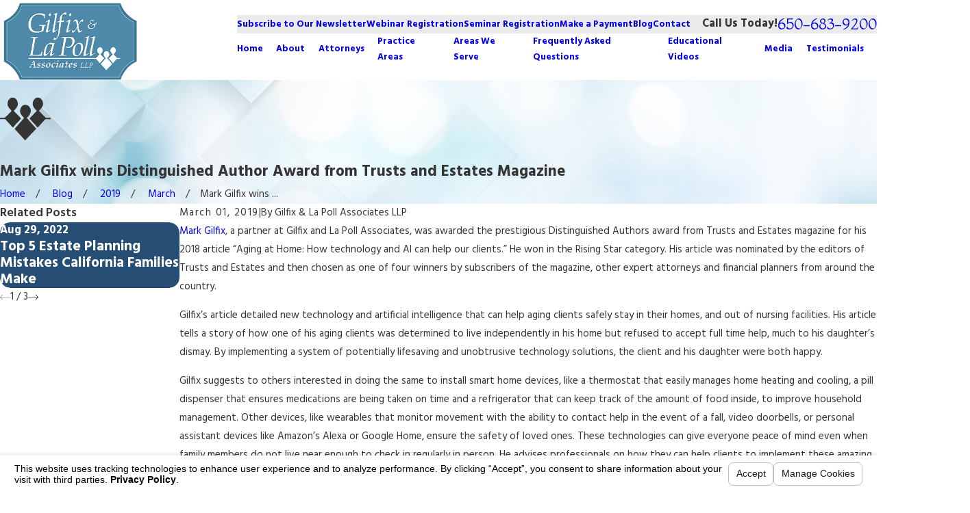

--- FILE ---
content_type: text/html; charset=utf-8
request_url: https://www.gilfix.com/sa.svc
body_size: 164
content:
<html><head><title>Request Rejected</title></head><body>The requested URL was rejected. Please consult with your administrator.<br><br>Your support ID is: 131613996868588454<br><br><a href='javascript:history.back();'>[Go Back]</a></body></html>

--- FILE ---
content_type: image/svg+xml; charset=utf-8
request_url: https://www.gilfix.com/cms/svg/site/rso0ar4pzgn.24.2601151622161.svg
body_size: 16249
content:
<?xml version="1.0" encoding="UTF-8" standalone="no"?>
<svg xmlns="http://www.w3.org/2000/svg" viewBox="0 0 24 24">
<style>
	g path { stroke: none; }
	g.root { display: none; }
	g.root:target { display: inline; }
	g line { stroke: black; }
	g circle { stroke: black; }
	g polyline { stroke: black; }
</style>
<g class="root" id="arrow_down" data-name="arrow-down">
	<path d="M13.006 18.316l10.823-10.823a1.217 1.217 0 0 0-1.668-1.668l-10.006 10.006l-10.006-10.006A1.234 1.234 5.402 0 0 0.399 5.642a1.201 1.201 0 0 0-0.117 1.668A0.384 0.384 5.402 0 0 0.399 7.476L11.289 18.316a1.234 1.234 0 0 0 1.668 0Z" />
</g>
<g class="root" id="arrow_left" data-name="arrow-left">
	<path d="M0.172 11.596l5.175-5.023a0.595 0.595 0 0 1 0.417-0.168h0A0.591 0.591 11.991 0 1 6.308 6.756a0.56 0.56 0 0 1-0.128 0.624l-4.171 4.049h21.385a0.572 0.572 0 1 1 0 1.142h-21.385l4.171 4.049a0.56 0.56 0 0 1 0 0.808a0.601 0.601 0 0 1-0.833 0l-5.175-5.023A0.56 0.56 11.991 0 1 0.172 11.596Z" />
</g>
<g class="root" id="arrow_right" data-name="arrow-right">
	<path d="M23.827 11.596L18.648 6.568a0.595 0.595 0 0 0-0.417-0.168h0A0.591 0.591 12 0 0 17.686 6.753a0.56 0.56 0 0 0 0.128 0.624l4.174 4.051h-21.399a0.58 0.58 0 0 0-0.589 0.572a0.58 0.58 0 0 0 0.589 0.572h21.399L17.814 16.623a0.56 0.56 0 0 0 0 0.809a0.602 0.602 0 0 0 0.834 0l5.18-5.028A0.56 0.56 12 0 0 23.827 11.596Z" />
</g>
<g class="root" id="awards" data-name="awards">
	<path xmlns="http://www.w3.org/2000/svg" class="cls-1" d="M11.999 12.749c-1.448 0-2.623 1.179-2.623 2.623s1.176 2.623 2.623 2.623 2.623-1.176 2.623-2.623-1.176-2.623-2.623-2.623ZM11.999 17.247c-1.033 0-1.874-0.84-1.874-1.874s0.84-1.874 1.874-1.874 1.874 0.84 1.874 1.874-0.84 1.874-1.874 1.874ZM16.488 13.673l-1.108-0.754l-0.376-1.289c-0.048-0.163-0.206-0.271-0.371-0.269l-1.343 0.041l-1.061-0.822c-0.134-0.105-0.324-0.105-0.46 0l-1.061 0.822l-1.343-0.041c-0.163-0.009-0.324 0.105-0.371 0.269l-0.376 1.289l-1.108 0.754c-0.142 0.097-0.199 0.277-0.142 0.438l0.453 1.265l-0.453 1.265c-0.059 0.161 0 0.342 0.142 0.438l1.108 0.754l0.163 0.561l-1.169 4.358c-0.038 0.137 0.009 0.285 0.113 0.378 0.107 0.095 0.256 0.12 0.389 0.067l1.48-0.593l0.983 1.254c0.073 0.091 0.183 0.142 0.295 0.142 0.024 0 0.052 0 0.075-0.009 0.14-0.03 0.249-0.134 0.288-0.271l0.763-2.846l0.763 2.846c0.038 0.137 0.148 0.242 0.288 0.271 0.024 0.005 0.052 0.009 0.075 0.009 0.113 0 0.223-0.052 0.295-0.142l0.986-1.254l1.48 0.593c0.131 0.054 0.281 0.027 0.389-0.067 0.107-0.095 0.15-0.242 0.113-0.378l-1.169-4.358l0.163-0.561l1.108-0.754c0.142-0.097 0.199-0.277 0.142-0.438l-0.453-1.265l0.453-1.265c0.059-0.161 0-0.342-0.142-0.438ZM10.705 22.8l-0.696-0.886c-0.102-0.131-0.279-0.177-0.435-0.116l-1.044 0.419l0.76-2.841c0.024 0.005 0.048 0.011 0.073 0.011l1.343-0.041l0.765 0.593l-0.768 2.862ZM14.422 21.798c-0.156-0.062-0.333-0.013-0.435 0.116l-0.696 0.886l-0.768-2.862l0.765-0.593l1.343 0.041c0.024 0 0.048-0.005 0.073-0.011l0.763 2.841l-1.044-0.419ZM15.425 15.499l0.4 1.117l-0.98 0.668c-0.073 0.048-0.124 0.12-0.15 0.204l-0.333 1.138l-1.187-0.038c-0.088-0.005-0.172 0.024-0.242 0.077l-0.937 0.728l-0.937-0.728c-0.064-0.052-0.148-0.077-0.228-0.077-0.002 0-0.009 0-0.011 0l-1.187 0.038l-0.333-1.138c-0.024-0.084-0.077-0.156-0.15-0.204l-0.98-0.668l0.4-1.117c0.03-0.084 0.03-0.172 0-0.252l-0.4-1.117l0.98-0.668c0.073-0.048 0.124-0.12 0.15-0.204l0.333-1.138l1.187 0.038c0.084 0 0.172-0.024 0.242-0.077l0.937-0.728l0.937 0.728c0.07 0.054 0.153 0.084 0.242 0.077l1.187-0.038l0.333 1.138c0.024 0.084 0.077 0.156 0.15 0.204l0.98 0.668l-0.4 1.117c-0.03 0.084-0.03 0.172 0 0.252ZM23.995 1.502v13.498c0 0.827-0.674 1.501-1.501 1.501h-5.25c-0.206 0-0.376-0.17-0.376-0.376s0.17-0.376 0.376-0.376h5.25c0.413 0 0.75-0.335 0.75-0.75V1.502c0-0.413-0.335-0.75-0.75-0.75H1.501c-0.413 0-0.75 0.335-0.75 0.75v13.498c0 0.413 0.335 0.75 0.75 0.75h5.25c0.206 0 0.376 0.17 0.376 0.376s-0.17 0.376-0.376 0.376H1.501c-0.827 0-1.501-0.674-1.501-1.501V1.502C0 0.674 0.673 0.001 1.501 0.001h20.997c0.827 0 1.501 0.674 1.501 1.501ZM13.874 5.626h-7.499c-0.206 0-0.376-0.17-0.376-0.376s0.17-0.376 0.376-0.376h7.499c0.206 0 0.376 0.17 0.376 0.376s-0.166 0.376-0.376 0.376ZM15.747 5.626c-0.206 0-0.376-0.17-0.376-0.376s0.166-0.376 0.376-0.376h1.874c0.206 0 0.376 0.17 0.376 0.376s-0.17 0.376-0.376 0.376h-1.874ZM10.122 6.751c0.206 0 0.376 0.17 0.376 0.376s-0.166 0.376-0.376 0.376h-3.748c-0.206 0-0.376-0.17-0.376-0.376s0.17-0.376 0.376-0.376h3.748ZM11.623 7.124c0-0.206 0.166-0.376 0.376-0.376h5.626c0.206 0 0.376 0.17 0.376 0.376s-0.17 0.376-0.376 0.376h-5.626c-0.206 0-0.376-0.17-0.376-0.376ZM12.748 9.375h-6.374c-0.206 0-0.376-0.166-0.376-0.376s0.17-0.376 0.376-0.376h6.374c0.206 0 0.376 0.17 0.376 0.376s-0.17 0.376-0.376 0.376ZM14.246 8.999c0-0.206 0.17-0.376 0.376-0.376h2.999c0.206 0 0.376 0.17 0.376 0.376s-0.17 0.376-0.376 0.376h-2.999c-0.206 0-0.376-0.166-0.376-0.376ZM17.246 14.247c0-0.206 0.17-0.376 0.376-0.376h2.288c0.15-0.732 0.728-1.312 1.463-1.463V4.087c-0.732-0.15-1.312-0.728-1.463-1.463H4.086c-0.15 0.732-0.728 1.312-1.463 1.463v8.324c0.732 0.15 1.312 0.728 1.463 1.463h2.288c0.206 0 0.376 0.17 0.376 0.376s-0.166 0.376-0.376 0.376h-2.623c-0.206 0-0.376-0.17-0.376-0.376 0-0.621-0.505-1.126-1.126-1.126-0.206 0-0.376-0.17-0.376-0.376V3.749c0-0.206 0.17-0.376 0.376-0.376 0.621 0 1.126-0.505 1.126-1.126 0-0.206 0.166-0.376 0.376-0.376h16.497c0.206 0 0.376 0.17 0.376 0.376 0 0.621 0.505 1.126 1.126 1.126 0.206 0 0.376 0.17 0.376 0.376v8.998c0 0.206-0.17 0.376-0.376 0.376-0.621 0-1.126 0.505-1.126 1.126 0 0.206-0.166 0.376-0.376 0.376h-2.623c-0.206 0-0.376-0.17-0.376-0.376Z" />
</g>
<g class="root" id="blog_menu" data-name="blog menu">
	<path d="M16.285 0.001a3.434 3.434 0 0 0-3.304 2.571H0V4.286H12.981a3.409 3.409 0 0 0 6.609 0H24V2.572H19.59A3.434 3.434-1.715 0 0 16.285 0.001Zm0 1.714a1.714 1.714 0 1 1-1.714 1.714A1.702 1.702-1.715 0 1 16.285 1.715ZM7.714 8.572a3.434 3.434 0 0 0-3.304 2.571H0v1.714H4.41a3.409 3.409 0 0 0 6.609 0H24V11.143H11.018A3.434 3.434-1.715 0 0 7.714 8.572Zm0 1.714a1.714 1.714 0 1 1-1.714 1.714A1.702 1.702-1.715 0 1 7.714 10.286Zm8.571 6.857a3.434 3.434 0 0 0-3.304 2.571H0v1.714H12.981a3.409 3.409 0 0 0 6.609 0H24V19.715H19.59A3.434 3.434-1.715 0 0 16.285 17.143Zm0 1.714a1.714 1.714 0 1 1-1.714 1.714A1.702 1.702-1.715 0 1 16.285 18.858Z" />
</g>
<g class="root" id="books" data-name="books">
	<path xmlns="http://www.w3.org/2000/svg" class="cls-1" d="M8.374 7.002c-0.064 0.072-0.158 0.112-0.256 0.112-0.087 0-0.168-0.032-0.232-0.09l-2.888-2.634c-0.14-0.129-0.149-0.348-0.023-0.488 0.063-0.066 0.147-0.109 0.239-0.112 0.09-0.009 0.182 0.028 0.249 0.09l2.888 2.634c0.069 0.063 0.109 0.147 0.112 0.239 0.005 0.092-0.028 0.179-0.09 0.249ZM23.998 14.1c0.018 0.189-0.12 0.359-0.308 0.377l-1.346 0.138l-7.832 7.147s0 0 0 0c0 0 0 0-0.002 0.002-0.212 0.191-0.483 0.295-0.766 0.295-0.039 0-0.075 0-0.115-0.007L0.31 20.698c-0.189-0.018-0.327-0.189-0.308-0.377 0.009-0.094 0.055-0.177 0.127-0.235 0.072-0.057 0.161-0.083 0.253-0.074l0.041 0.005c0.158-0.342 0.269-0.707 0.333-1.079 0 0 0 0 0 0 0 0 0 0 0-0.002 0.078-0.456 0.087-0.922 0.026-1.381 0 0 0-0.005 0-0.005-0.06-0.46-0.191-0.907-0.391-1.321l-0.083-0.009s-0.011-0.002-0.018-0.005c-0.011 0-0.02-0.005-0.032-0.007-0.014-0.002-0.026-0.007-0.037-0.011-0.009-0.005-0.018-0.007-0.028-0.011-0.011-0.007-0.023-0.011-0.035-0.02-0.009-0.005-0.017-0.011-0.026-0.017-0.011-0.009-0.02-0.017-0.029-0.026-0.005-0.005-0.011-0.009-0.017-0.014-0.002-0.002-0.005-0.005-0.007-0.009-0.007-0.009-0.014-0.017-0.018-0.026-0.007-0.009-0.014-0.018-0.02-0.029-0.005-0.009-0.009-0.017-0.011-0.026-0.005-0.011-0.011-0.023-0.014-0.035-0.002-0.009-0.005-0.018-0.007-0.029-0.002-0.011-0.005-0.023-0.007-0.037 0-0.011 0-0.023 0-0.035 0-0.009 0-0.017 0-0.026 0-0.002 0-0.007 0-0.009 0-0.002 0-0.007 0-0.009 0-0.009 0.005-0.017 0.005-0.023 0-0.011 0.005-0.023 0.007-0.032 0.002-0.011 0.009-0.026 0.014-0.037 0.002-0.007 0.007-0.017 0.009-0.023 0.007-0.017 0.017-0.029 0.028-0.044 0-0.002 0.005-0.007 0.007-0.009 0.014-0.017 0.028-0.032 0.044-0.048 0 0 0 0 0 0h0s0.009-0.011 0.014-0.017c0 0 0.002 0 0.005-0.002l5.725-5.223l-0.897-0.819c-0.018-0.017-0.035-0.035-0.048-0.053-0.204-0.212-0.324-0.495-0.324-0.792v-1.6s-1.104-1.008-1.104-1.008c-0.186-0.17-0.295-0.407-0.313-0.655-0.005-0.023-0.007-0.046-0.007-0.072v-1.601c0-0.023 0-0.046 0.007-0.069 0.035-0.492 0.431-0.884 0.925-0.911 0.007 0 0.011-0.002 0.017-0.005L12.525 1.94s0.009 0 0.017 0c0.005 0 0.007 0 0.011 0 0.041 0 0.083 0.005 0.121 0.018 0 0 0.002 0 0.005 0 0.035 0.014 0.069 0.029 0.099 0.055 0.005 0.005 0.007 0.009 0.011 0.011 0 0 0 0 0.002 0l2.787 2.542l1.689-0.173c0.099-0.011 0.193 0.02 0.267 0.087l6.353 5.797c0.101 0.092 0.138 0.235 0.094 0.364-0.041 0.129-0.156 0.221-0.293 0.235l-0.293 0.029c-0.554 0.885-0.563 2.014-0.026 2.904l0.247-0.026c0.09-0.011 0.179 0.017 0.25 0.074 0.074 0.057 0.118 0.143 0.127 0.235ZM5.176 6.724l3.076 2.807v-1.097c0-0.508 0.379-0.93 0.885-0.98l7.715-0.787L12.443 2.642l-8.265 0.842s-0.023 0-0.035 0c0 0 0 0 0 0-0.164 0-0.295 0.133-0.295 0.295v0.534s0 1.068 0 1.068c0 0.083 0.035 0.164 0.097 0.219 0 0 0 0 0 0l1.22 1.112s0.007 0.007 0.011 0.009ZM16.822 7.363l-7.613 0.775c-0.152 0.017-0.265 0.143-0.265 0.293v1.597c0 0.085 0.035 0.164 0.097 0.219 0.063 0.057 0.145 0.083 0.228 0.074l7.604-0.775c-0.306-0.692-0.324-1.482-0.051-2.186ZM14.196 18.042c0-0.232-0.175-0.425-0.407-0.451l-12.609-1.284c0.109 0.287 0.191 0.587 0.247 0.891l5.042 0.514c0.189 0.018 0.327 0.189 0.308 0.377-0.018 0.177-0.166 0.311-0.342 0.311-0.011 0-0.026 0-0.037 0l-4.892-0.499c0.011 0.256 0.005 0.511-0.018 0.764l8.495 0.865c0.189 0.018 0.327 0.189 0.308 0.377-0.018 0.177-0.166 0.311-0.342 0.311-0.011 0-0.023 0-0.037 0l-8.534-0.87c-0.057 0.253-0.138 0.504-0.235 0.744l12.556 1.279c0.131 0.011 0.253-0.028 0.35-0.115 0.097-0.087 0.149-0.207 0.149-0.336v-2.876ZM21.191 14.734l-3.378 0.342v0.529c0 0.133-0.074 0.25-0.193 0.311-0.12 0.057-0.258 0.044-0.364-0.037l-0.72-0.552l-0.744 0.723c-0.064 0.063-0.149 0.097-0.239 0.097-0.046 0-0.092-0.009-0.136-0.028-0.127-0.053-0.21-0.179-0.21-0.318v-0.458l-3.014 0.306c-0.039 0.005-0.075 0.007-0.115 0.007-0.283 0-0.557-0.106-0.766-0.295 0 0 0 0-0.002-0.002 0 0 0 0 0 0l-4.942-4.51L1.148 15.61l12.712 1.296c0.584 0.06 1.026 0.548 1.026 1.137v2.446l6.306-5.754ZM16.271 14.623c0.124-0.12 0.313-0.131 0.451-0.028l0.403 0.308v-1.703l-1.224 0.124v1.657l0.373-0.361ZM22.631 13.894c-0.44-0.911-0.458-1.971-0.053-2.897l-10.543 1.075c-0.232 0.023-0.407 0.216-0.407 0.451v1.993c0 0.129 0.053 0.249 0.149 0.336 0.097 0.087 0.221 0.127 0.35 0.115l3.083-0.313v-1.25l-0.127 0.014s-0.023 0-0.035 0c-0.177 0-0.324-0.133-0.342-0.311-0.018-0.189 0.12-0.359 0.308-0.377l2.929-0.299c0.092-0.011 0.179 0.017 0.25 0.074 0.074 0.057 0.118 0.143 0.127 0.235 0.018 0.189-0.12 0.359-0.308 0.377l-0.198 0.02v1.25l4.815-0.49ZM22.852 10.274l-5.668-5.173l-0.92 0.094l1.609 1.468s0 0 0 0c0 0 0.002 0.005 0.005 0.005l0.009 0.009s0.005 0.005 0.007 0.007c0.014 0.014 0.026 0.026 0.037 0.041 0.002 0.005 0.007 0.009 0.009 0.014 0.009 0.014 0.018 0.028 0.026 0.041 0.005 0.007 0.007 0.017 0.009 0.023 0.005 0.011 0.009 0.026 0.014 0.037 0.002 0.009 0.005 0.02 0.007 0.032 0 0.009 0.005 0.017 0.005 0.026 0 0.002 0 0.007 0 0.009 0 0.002 0 0.007 0 0.009 0 0.009 0 0.017 0 0.026 0 0.011 0 0.023 0 0.035 0 0.011-0.005 0.023-0.007 0.035-0.002 0.009-0.005 0.02-0.007 0.029-0.005 0.011-0.009 0.023-0.014 0.035-0.005 0.009-0.007 0.018-0.014 0.028-0.007 0.009-0.011 0.018-0.018 0.029-0.007 0.009-0.011 0.018-0.02 0.026 0 0.002-0.005 0.005-0.007 0.007-0.005 0.005-0.011 0.009-0.017 0.014-0.009 0.009-0.018 0.018-0.029 0.026-0.009 0.007-0.017 0.011-0.026 0.018-0.011 0.007-0.02 0.014-0.032 0.018-0.009 0.005-0.018 0.009-0.029 0.011-0.011 0.005-0.023 0.007-0.035 0.011-0.011 0.002-0.023 0.005-0.037 0.007-0.005 0-0.011 0.002-0.017 0.002l-0.055 0.005c-0.407 0.672-0.416 1.514-0.023 2.192h0.009c0.092-0.011 0.182 0.017 0.253 0.074 0.072 0.057 0.118 0.14 0.127 0.235 0.018 0.189-0.12 0.359-0.308 0.377l-8.353 0.851c-0.035 0.002-0.066 0.005-0.099 0.005-0.244 0-0.479-0.09-0.661-0.253 0 0 0 0 0 0 0 0 0 0 0 0l-3.297-3.01v0.968c0 0.127 0.055 0.249 0.147 0.333 0 0 0 0 0 0l5.513 5.033v-1.563c0-0.589 0.442-1.077 1.026-1.137l10.89-1.109Z" />
</g>
<g class="root" id="button_icon" data-name="button icon">
	<path d="M23.827 11.596L18.648 6.568a0.595 0.595 0 0 0-0.417-0.168h0A0.591 0.591 12 0 0 17.686 6.753a0.56 0.56 0 0 0 0.128 0.624l4.174 4.051h-21.399a0.58 0.58 0 0 0-0.589 0.572a0.58 0.58 0 0 0 0.589 0.572h21.399L17.814 16.623a0.56 0.56 0 0 0 0 0.809a0.602 0.602 0 0 0 0.834 0l5.18-5.028A0.56 0.56 12 0 0 23.827 11.596Z" />
</g>
<g class="root" id="calendar" data-name="calendar">
	<path xmlns="http://www.w3.org/2000/svg" class="cls-1" d="M21.74 2.007h-2.259V1.094c0-0.268-0.219-0.487-0.487-0.487s-0.487 0.219-0.487 0.487v0.918h-3.697V1.094c0-0.268-0.219-0.487-0.487-0.487s-0.487 0.219-0.487 0.487v0.918h-3.697V1.094c0-0.268-0.219-0.487-0.487-0.487s-0.487 0.219-0.487 0.487v0.918h-3.697V1.094c0-0.268-0.219-0.487-0.487-0.487s-0.487 0.219-0.487 0.487v0.918h-2.259C1.011 2.007 0 3.02 0 4.263v16.873c0 1.244 1.011 2.257 2.257 2.257h19.487c1.244 0 2.257-1.011 2.257-2.257V4.263c0-1.244-1.011-2.257-2.257-2.257ZM23.026 21.136c0 0.708-0.576 1.283-1.287 1.283H2.257c-0.708 0-1.287-0.576-1.287-1.283V7.037h22.057v14.099ZM23.026 6.068H0.969v-1.805c0-0.708 0.576-1.283 1.287-1.283h2.259v0.918c0 0.268 0.219 0.487 0.487 0.487s0.487-0.219 0.487-0.487v-0.918h3.697v0.918c0 0.268 0.219 0.487 0.487 0.487s0.487-0.219 0.487-0.487v-0.918h3.697v0.918c0 0.268 0.219 0.487 0.487 0.487s0.487-0.219 0.487-0.487v-0.918h3.697v0.918c0 0.268 0.219 0.487 0.487 0.487s0.487-0.219 0.487-0.487v-0.918h2.259c0.708 0 1.287 0.576 1.287 1.283v1.805ZM4.099 14.079h4.314c0.268 0 0.487-0.219 0.487-0.487v-3.464c0-0.268-0.219-0.487-0.487-0.487h-4.314c-0.268 0-0.487 0.219-0.487 0.487v3.464c0 0.268 0.219 0.487 0.487 0.487ZM4.582 10.612h3.344v2.494h-3.344v-2.494ZM11.272 10.371c0-0.402 0.326-0.728 0.728-0.728s0.728 0.326 0.728 0.728-0.326 0.728-0.728 0.728-0.728-0.326-0.728-0.728ZM15.1 10.371c0-0.402 0.326-0.728 0.728-0.728s0.728 0.326 0.728 0.728-0.326 0.728-0.728 0.728-0.728-0.326-0.728-0.728ZM18.928 10.371c0-0.402 0.326-0.728 0.728-0.728s0.728 0.326 0.728 0.728-0.326 0.728-0.728 0.728-0.728-0.326-0.728-0.728ZM11.272 13.352c0-0.402 0.326-0.728 0.728-0.728s0.728 0.326 0.728 0.728-0.326 0.728-0.728 0.728-0.728-0.326-0.728-0.728ZM15.1 13.352c0-0.402 0.326-0.728 0.728-0.728s0.728 0.326 0.728 0.728-0.326 0.728-0.728 0.728-0.728-0.326-0.728-0.728ZM18.928 13.352c0-0.402 0.326-0.728 0.728-0.728s0.728 0.326 0.728 0.728-0.326 0.728-0.728 0.728-0.728-0.326-0.728-0.728ZM11.272 16.332c0-0.402 0.326-0.728 0.728-0.728s0.728 0.326 0.728 0.728-0.326 0.728-0.728 0.728-0.728-0.326-0.728-0.728ZM15.1 16.332c0-0.402 0.326-0.728 0.728-0.728s0.728 0.326 0.728 0.728-0.326 0.728-0.728 0.728-0.728-0.326-0.728-0.728ZM15.1 19.313c0-0.402 0.326-0.728 0.728-0.728s0.728 0.326 0.728 0.728-0.326 0.728-0.728 0.728-0.728-0.326-0.728-0.728ZM18.928 16.332c0-0.402 0.326-0.728 0.728-0.728s0.728 0.326 0.728 0.728-0.326 0.728-0.728 0.728-0.728-0.326-0.728-0.728ZM8.896 16.332c0 0.402-0.326 0.728-0.728 0.728s-0.728-0.326-0.728-0.728 0.326-0.728 0.728-0.728 0.728 0.326 0.728 0.728ZM3.612 16.332c0-0.402 0.326-0.728 0.728-0.728s0.728 0.326 0.728 0.728-0.326 0.728-0.728 0.728-0.728-0.326-0.728-0.728ZM11.272 19.313c0-0.402 0.326-0.728 0.728-0.728s0.728 0.326 0.728 0.728-0.326 0.728-0.728 0.728-0.728-0.326-0.728-0.728ZM8.896 19.313c0 0.402-0.326 0.728-0.728 0.728s-0.728-0.326-0.728-0.728 0.326-0.728 0.728-0.728 0.728 0.326 0.728 0.728ZM3.612 19.313c0-0.402 0.326-0.728 0.728-0.728s0.728 0.326 0.728 0.728-0.326 0.728-0.728 0.728-0.728-0.326-0.728-0.728Z" />
</g>
<g class="root" id="close" data-name="close">
	<path d="M1.285 0.002A1.498 1.498 0.012 0 0 0.012 1.5a1.498 1.498 0 0 0 0.434 0.884L10.019 11.986L0.447 21.604a1.408 1.408 0 0 0 0 1.992a1.393 1.393 0 0 0 1.962 0L11.996 14.009l9.572 9.587a1.498 1.498 0 0 0 2.007 0a1.408 1.408 0 0 0 0-1.992L14.034 11.986l9.587-9.587A1.423 1.423 0.012 0 0 21.614 0.437L11.996 10.009L2.454 0.437A1.588 1.588 0.012 0 0 1.285 0.002Z" />
</g>
<g class="root" id="families" data-name="families">
	<path xmlns="http://www.w3.org/2000/svg" class="cls-1" d="M1.757 16.838c0.137 0.207 0.286 0.406 0.447 0.596l-0.629 0.538c-0.186-0.215-0.356-0.447-0.509-0.679l0.692-0.455ZM5.579 19.969l-2.157-1.445c-0.195-0.133-0.385-0.277-0.567-0.431l-0.538 0.629c0.203 0.174 0.422 0.34 0.646 0.493l2.004 1.346v2.621h0.828v-2.807c0-0.161-0.079-0.311-0.215-0.402ZM22.565 7.443c-0.555 0-1.056 0.311-1.3 0.807l-1.71 3.47c-0.265-0.335-0.671-0.551-1.13-0.551-0.406 0-0.803 0.178-1.081 0.484l-1.188 1.308c-0.174 0.19-0.377 0.348-0.609 0.468l-0.952 0.493c-1.197 0.617-2.095 1.627-2.588 2.824-0.489-1.197-1.391-2.207-2.588-2.824l-0.952-0.493c-0.232-0.12-0.435-0.277-0.609-0.468l-1.188-1.308c-0.282-0.311-0.675-0.484-1.081-0.484-0.46 0-0.865 0.219-1.13 0.551l-1.71-3.47c-0.244-0.501-0.745-0.807-1.3-0.807-0.799 0-1.449 0.65-1.449 1.449 0 0.145 0.025 0.29 0.07 0.443l1.756 5.727c0.348 1.13 1.077 2.116 2.062 2.774l2.157 1.445c0.364 0.244 0.58 0.65 0.58 1.089v2.807h0.828v-2.807c0-0.712-0.356-1.379-0.948-1.776l-2.157-1.445c-0.824-0.555-1.437-1.379-1.731-2.327l-1.756-5.727c-0.021-0.075-0.033-0.141-0.033-0.203 0-0.344 0.277-0.621 0.621-0.621 0.24 0 0.451 0.133 0.559 0.348l2.282 4.629h0.004c0.062 0.12 0.137 0.244 0.232 0.356l1.979 2.277l0.625-0.542l-1.979-2.277c-0.124-0.141-0.186-0.29-0.186-0.443 0-0.344 0.277-0.621 0.621-0.621 0.178 0 0.344 0.075 0.468 0.215l1.188 1.308c0.24 0.265 0.522 0.48 0.841 0.646l0.952 0.493c1.573 0.812 2.551 2.418 2.551 4.19v4.327h0.828v-4.327c0-1.772 0.977-3.379 2.551-4.19l0.952-0.493c0.319-0.166 0.6-0.381 0.841-0.646l1.188-1.308c0.124-0.137 0.29-0.215 0.468-0.215 0.344 0 0.621 0.277 0.621 0.621 0 0.153-0.062 0.302-0.186 0.443l-1.979 2.277l0.625 0.542l1.979-2.277c0.099-0.112 0.17-0.232 0.232-0.356h0.004s2.286-4.629 2.286-4.629c0.104-0.215 0.319-0.348 0.559-0.348 0.344 0 0.621 0.277 0.621 0.621 0 0.062-0.012 0.128-0.033 0.203l-1.756 5.727c-0.29 0.948-0.907 1.776-1.731 2.327l-2.157 1.445c-0.592 0.398-0.948 1.06-0.948 1.776v2.807h0.828v-2.807c0-0.439 0.215-0.845 0.58-1.089l2.157-1.445c0.981-0.658 1.714-1.644 2.058-2.774l1.756-5.723c0.046-0.153 0.07-0.298 0.07-0.447 0-0.799-0.65-1.449-1.449-1.449ZM21.807 17.439l0.629 0.538c0.186-0.215 0.356-0.447 0.509-0.679l-0.692-0.455c-0.137 0.207-0.286 0.406-0.447 0.596ZM20.59 18.524l-2.157 1.445c-0.137 0.091-0.215 0.24-0.215 0.402v2.807h0.828v-2.621l2.004-1.346c0.224-0.149 0.439-0.315 0.646-0.493l-0.538-0.629c-0.178 0.153-0.369 0.298-0.567 0.431ZM15.319 12.826v-0.414c0-1.143-0.928-2.07-2.07-2.07h-2.484c-1.143 0-2.07 0.928-2.07 2.07v0.414h0.828v-0.414c0-0.683 0.559-1.242 1.242-1.242h2.484c0.683 0 1.242 0.559 1.242 1.242v0.414h0.828ZM9.936 6.615c0-1.143 0.928-2.07 2.07-2.07s2.07 0.928 2.07 2.07v0.828c0 1.143-0.928 2.07-2.07 2.07s-2.07-0.928-2.07-2.07v-0.828ZM10.764 7.443c0 0.683 0.559 1.242 1.242 1.242s1.242-0.559 1.242-1.242v-0.828c0-0.683-0.559-1.242-1.242-1.242s-1.242 0.559-1.242 1.242v0.828ZM5.795 3.716v-0.828c0-1.143 0.928-2.07 2.07-2.07s2.07 0.928 2.07 2.07v0.828c0 1.143-0.928 2.07-2.07 2.07s-2.07-0.928-2.07-2.07ZM6.623 3.716c0 0.683 0.559 1.242 1.242 1.242s1.242-0.559 1.242-1.242v-0.828c0-0.683-0.559-1.242-1.242-1.242s-1.242 0.559-1.242 1.242v0.828ZM14.076 3.716v-0.828c0-1.143 0.928-2.07 2.07-2.07s2.07 0.928 2.07 2.07v0.828c0 1.143-0.928 2.07-2.07 2.07s-2.07-0.928-2.07-2.07ZM14.904 3.716c0 0.683 0.559 1.242 1.242 1.242s1.242-0.559 1.242-1.242v-0.828c0-0.683-0.559-1.242-1.242-1.242s-1.242 0.559-1.242 1.242v0.828ZM5.381 9.513c0-1.143 0.928-2.07 2.07-2.07h1.656v-0.828h-1.656c-1.598 0-2.899 1.3-2.899 2.899v0.828h0.828v-0.828ZM14.904 6.615v0.828h1.656c1.143 0 2.07 0.928 2.07 2.07v0.828h0.828v-0.828c0-1.598-1.3-2.899-2.899-2.899h-1.656Z" />
</g>
<g class="root" id="flair" data-name="flair">
	<path xmlns="http://www.w3.org/2000/svg" class="cls-1" d="M12.789 11.592l4.4 5.037l-5.234 5.513c-0.052 0.023-0.361-0.255-0.413-0.312-0.014-0.017-0.025-0.132-0.098-0.209-1.459-1.593-2.903-3.201-4.381-4.779l-0.069-0.207l4.328-4.974c0.106-0.356-0.582-0.809-0.812-1.09-0.376-0.453-0.886-1.279-0.958-1.865-0.212-1.721 0.906-3.654 2.813-3.399 1.354 0.181 2.232 1.547 2.274 2.855 0.032 0.95-0.656 2.037-1.276 2.722-0.193 0.212-0.652 0.438-0.576 0.706ZM23.448 11.435c-0.56-0.014-1.124 0.011-1.687 0-0.151 0.011-0.184-0.158-0.241-0.204-1.035-0.824-1.968-2.031-2.947-2.94-0.12-0.392 0.413-0.654 0.675-0.952 0.434-0.496 1.058-1.429 1.153-2.083 0.197-1.342-0.688-3.268-2.186-3.391-1.845-0.151-2.868 1.765-2.676 3.399 0.08 0.679 0.7 1.641 1.161 2.143 0.239 0.258 0.786 0.522 0.677 0.878l-3.35 3.399c-0.017 0.092 0.075 0.193 0.129 0.264 0.694 0.964 1.956 2.136 2.788 3.064 0.17 0.189 0.379 0.542 0.516 0.688 0.089 0.098 0.369 0.369 0.482 0.312l3.545-3.892h2.513v-0.688c-0.184-0.002-0.367 0.006-0.551 0ZM9.846 11.951c0.052-0.071 0.147-0.172 0.129-0.264l-3.35-3.399c-0.106-0.356 0.438-0.62 0.677-0.878 0.461-0.503 1.081-1.463 1.161-2.143C8.652 3.629 7.629 1.713 5.784 1.866c-1.497 0.124-2.381 2.048-2.186 3.391 0.094 0.654 0.721 1.583 1.153 2.083 0.262 0.298 0.792 0.56 0.675 0.952-0.978 0.906-1.91 2.117-2.947 2.94-0.06 0.046-0.092 0.216-0.241 0.204-0.562 0.014-1.124-0.011-1.687 0-0.184 0.002-0.367-0.002-0.551 0v0.688h2.513l3.545 3.892c0.109 0.057 0.39-0.218 0.482-0.312 0.138-0.149 0.344-0.499 0.516-0.688 0.832-0.927 2.094-2.1 2.788-3.064Z" />
</g>
<g class="root" id="local" data-name="local">
	<path xmlns="http://www.w3.org/2000/svg" class="cls-1" d="M11.999 22.163l6.617-9.475c2.245-3.212 1.863-7.559-0.909-10.327C14.562-0.786 9.44-0.786 6.294 2.36 3.523 5.131 3.14 9.474 5.381 12.687l6.617 9.475ZM7.043 3.108c1.365-1.365 3.163-2.052 4.96-2.052s3.59 0.683 4.96 2.052c2.406 2.41 2.739 6.181 0.79 8.974l-5.749 8.233L6.249 12.083C4.3 9.289 4.633 5.514 7.043 3.108ZM11.999 12.745c2.566 0 4.655-2.089 4.655-4.655s-2.089-4.655-4.655-4.655-4.655 2.089-4.655 4.655 2.089 4.655 4.655 4.655ZM11.999 4.486c1.982 0 3.598 1.612 3.598 3.598s-1.612 3.598-3.598 3.598-3.598-1.612-3.598-3.598 1.612-3.598 3.598-3.598ZM19.353 21.755c0 1.773-4.623 2.245-7.353 2.245s-7.353-0.473-7.353-2.245c0-1.201 2.118-1.805 4.331-2.073l0.691 0.987c-0.785 0.074-1.518 0.185-2.147 0.329-1.275 0.292-1.723 0.629-1.805 0.753 0.082 0.123 0.535 0.461 1.81 0.753 1.221 0.28 2.813 0.436 4.479 0.436s3.257-0.156 4.479-0.436c1.275-0.292 1.723-0.629 1.81-0.753-0.082-0.123-0.535-0.461-1.805-0.753-0.629-0.144-1.361-0.255-2.147-0.329l0.691-0.987c2.217 0.267 4.331 0.872 4.331 2.073Z" />
</g>
<g class="root" id="menu" data-name="menu">
	<path d="M0 19.8V18.6H12v1.2ZM0 12.6V11.4H18v1.2ZM0 5.4V4.2H24V5.4Z" />
</g>
<g class="root" id="money" data-name="money">
	<path xmlns="http://www.w3.org/2000/svg" class="cls-1" d="M20.616 19.228c0.202 0.034 0.341 0.229 0.304 0.435s-0.229 0.341-0.435 0.304c-0.296-0.052-0.596 0.015-0.84 0.187-0.247 0.172-0.409 0.431-0.461 0.727-0.03 0.184-0.191 0.311-0.367 0.311-0.022 0-0.041 0-0.064-0.004l-3.326-0.581c-0.202-0.034-0.341-0.229-0.304-0.435 0.034-0.202 0.225-0.341 0.435-0.304l2.996 0.521c0.131-0.341 0.364-0.634 0.667-0.851 0.409-0.289 0.907-0.401 1.402-0.315ZM23.995 11.039c0.034 0.202-0.101 0.397-0.304 0.435l-7.942 1.384c-0.045 1.766-1.327 3.277-3.101 3.585-0.217 0.037-0.435 0.056-0.649 0.056-1.53 0-2.921-0.937-3.483-2.381l-3.9 0.679c0.105 0.18 0.187 0.371 0.229 0.577h3.037c0.206 0 0.375 0.169 0.375 0.375s-0.169 0.375-0.375 0.375h-3.375c-0.206 0-0.375-0.169-0.375-0.375 0-0.311-0.131-0.592-0.356-0.806l-1.526 0.266c-0.022 0-0.045 0.004-0.064 0.004-0.18 0-0.337-0.127-0.367-0.311l-0.311-1.777v4.121h20.997v-3.75c0-0.206 0.169-0.375 0.375-0.375s0.375 0.169 0.375 0.375v4.124c0 0.206-0.169 0.375-0.375 0.375h-7.45c-0.502 1.144-1.541 1.976-2.782 2.193-0.217 0.037-0.435 0.056-0.652 0.056-1.477 0-2.827-0.874-3.423-2.25h-3.757l2.606 0.454c0.202 0.034 0.341 0.229 0.304 0.435-0.03 0.184-0.191 0.311-0.367 0.311-0.022 0-0.041 0-0.064-0.004l-3.326-0.581c-0.202-0.034-0.341-0.229-0.304-0.435 0.011-0.06 0.011-0.12 0.011-0.18H1.126c-0.037 0-0.067-0.011-0.101-0.019l-0.214 1.23l20.705 3.607l0.525-3.003c0.034-0.202 0.225-0.341 0.435-0.304 0.202 0.034 0.341 0.229 0.304 0.435l-0.589 3.375c-0.03 0.184-0.191 0.311-0.367 0.311-0.022 0-0.041 0-0.064-0.004L0.313 19.88c-0.202-0.034-0.341-0.229-0.304-0.435l0.746-4.271v-6.175c0-0.03 0.011-0.056 0.015-0.082L0.005 4.552c-0.015-0.097 0.004-0.199 0.064-0.281 0.056-0.082 0.146-0.135 0.244-0.154L21.756 0.379c0.097-0.015 0.199 0.004 0.281 0.064 0.082 0.056 0.135 0.146 0.154 0.244l1.804 10.352ZM14.587 17.998h-5.182c0.619 1.076 1.849 1.672 3.108 1.455 0.881-0.154 1.631-0.694 2.073-1.455ZM14.984 12.989l-5.714 0.997c0.555 1.23 1.879 1.957 3.243 1.717 1.369-0.236 2.366-1.369 2.471-2.715ZM23.188 10.795l-1.676-9.614L0.811 4.792l1.676 9.614l1.342-0.232s0 0 0 0l19.363-3.375ZM8.449 11.459l-2.996 0.521c-0.274-0.697-0.945-1.17-1.695-1.189l-0.529-3.033c0.697-0.274 1.17-0.945 1.189-1.695l2.996-0.521c0.202-0.034 0.341-0.229 0.304-0.435-0.034-0.202-0.225-0.341-0.435-0.304l-3.326 0.581c-0.097 0.019-0.184 0.071-0.244 0.154-0.056 0.082-0.079 0.184-0.064 0.281 0.109 0.611-0.304 1.196-0.915 1.301-0.202 0.034-0.341 0.229-0.304 0.435l0.645 3.697c0.019 0.097 0.071 0.184 0.154 0.244 0.082 0.056 0.184 0.079 0.281 0.064 0.296-0.052 0.596 0.015 0.84 0.187 0.247 0.172 0.409 0.431 0.461 0.727 0.03 0.184 0.191 0.311 0.367 0.311 0.022 0 0.041 0 0.064-0.004l3.326-0.581c0.202-0.034 0.341-0.229 0.304-0.435s-0.225-0.341-0.435-0.304ZM20.489 4.031c-0.611 0.109-1.196-0.304-1.305-0.915-0.034-0.202-0.225-0.337-0.435-0.304l-3.326 0.581c-0.202 0.034-0.341 0.229-0.304 0.435 0.034 0.202 0.225 0.337 0.435 0.304l2.996-0.521c0.274 0.697 0.945 1.17 1.695 1.189l0.529 3.033c-0.697 0.274-1.17 0.945-1.189 1.695l-2.996 0.521c-0.202 0.034-0.341 0.229-0.304 0.435 0.03 0.184 0.191 0.311 0.367 0.311 0.022 0 0.041 0 0.064-0.004l3.326-0.581c0.202-0.034 0.341-0.229 0.304-0.435-0.105-0.611 0.304-1.196 0.915-1.305 0.202-0.034 0.341-0.229 0.304-0.435l-0.645-3.697c-0.034-0.202-0.229-0.341-0.435-0.304ZM15.693 7.229c0.356 2.036-1.012 3.982-3.048 4.338-0.217 0.037-0.431 0.056-0.645 0.056-1.789 0-3.375-1.286-3.693-3.105-0.356-2.036 1.012-3.982 3.048-4.338 2.04-0.352 3.982 1.012 4.338 3.048ZM14.954 7.361c-0.255-1.455-1.522-2.486-2.955-2.486-0.169 0-0.341 0.015-0.517 0.045-1.627 0.285-2.722 1.841-2.441 3.468 0.285 1.627 1.841 2.726 3.468 2.441 1.627-0.285 2.722-1.841 2.441-3.468ZM20.624 13.874v0.037c-0.735 0.15-1.312 0.727-1.462 1.462h-3.037c-0.206 0-0.375 0.169-0.375 0.375s0.169 0.375 0.375 0.375h3.375c0.206 0 0.375-0.169 0.375-0.375 0-0.619 0.506-1.125 1.125-1.125 0.206 0 0.375-0.169 0.375-0.375v-0.375c0-0.206-0.169-0.375-0.375-0.375s-0.375 0.169-0.375 0.375Z" />
</g>
<g class="root" id="phone" data-name="phone">
	<path d="M2.258 1.369L3.51 0.118a0.446 0.446 0 0 1 0.604 0L9.365 5.369a0.46 0.46 0 0 1 0 0.619l-1.252 1.252l-1.439 1.151a12.416 12.416 0 0 0 3.568 5.323A12.502 12.502-3.18 0 0 15.523 17.281l1.165-1.439l1.223-1.223a0.46 0.46 0 0 1 0.619 0L23.824 19.957a0.446 0.446 0 0 1 0 0.604l-1.252 1.252a8.028 8.028 0 0 1-4.776 2.187c-2.59-0.532-7.294-3.438-10.79-6.934S0.604 8.75 0.057 6.175A8.2 8.2-3.18 0 1 2.258 1.369Z" />
</g>
<g class="root" id="play" data-name="play">
	<path d="M22.727 13.882L3.271 23.768a2.24 2.24 0 0 1-3.018-1.052A2.187 2.187 0.011 0 1 0.011 21.77V2.209A2.177 2.177 0.011 0 1 1.062 0.316A2.65 2.65 0.011 0 1 2.219 0A3.155 3.155 0.011 0 1 3.166 0.21L22.727 9.886a2.314 2.314 0 0 1 1.262 1.998A2.398 2.398 0.011 0 1 22.727 13.882Z" />
</g>
<g class="root" id="plus" data-name="plus">
	<path d="M0.215 11.264c-0.323 0.44-0.279 1.056 0.117 1.437 0.198 0.154 0.432 0.235 0.682 0.235l9.94 0.015l0.022 9.947c0 0.572 0.462 1.034 1.034 1.034h0c0.557 0 1.012-0.454 1.019-1.019V12.971H22.959c0.564-0.022 1.012-0.469 1.041-1.034 0-0.572-0.462-1.034-1.034-1.034h0l-9.932-0.037V0.928c-0.103-0.564-0.645-0.946-1.209-0.843-0.44 0.081-0.777 0.425-0.843 0.865l-0.022 9.947l-9.91-0.015c-0.315 0.007-0.616 0.147-0.828 0.381Z" />
</g>
<g class="root" id="registration" data-name="registration">
	<path xmlns="http://www.w3.org/2000/svg" class="cls-1" d="M23.501 5.987l-0.485-0.485c-0.64-0.64-1.755-0.64-2.395 0l-0.895 0.895s0 0 0 0 0 0 0 0l-7.988 8.013s0 0.01-0.005 0.01c-0.025 0.025-0.04 0.055-0.055 0.085-0.015 0.03-0.04 0.055-0.05 0.085 0 0-0.005 0.01-0.005 0.015l-1.095 3.234c-0.06 0.18-0.015 0.375 0.12 0.51 0.095 0.095 0.225 0.15 0.355 0.15 0.05 0 0.105-0.01 0.155-0.025l3.264-1.055s0.01-0.005 0.015-0.01c0.03-0.01 0.055-0.03 0.085-0.05 0.03-0.02 0.06-0.035 0.085-0.055 0 0 0.01-0.005 0.015-0.01l7.988-8.013s0 0 0 0 0 0 0 0l0.895-0.9c0.66-0.66 0.66-1.74 0-2.4ZM12.528 15.035l7.553-7.578l1.465 1.47l-7.548 7.573l-2.205 0.715l0.74-2.185ZM22.791 7.681l-0.54 0.54l-1.465-1.47l0.54-0.545c0.26-0.265 0.72-0.26 0.98 0l0.485 0.485c0.27 0.27 0.27 0.715 0 0.99ZM21.996 12v7.998c0 0.825-0.675 1.5-1.5 1.5H1.5c-0.825 0-1.5-0.675-1.5-1.5V4.002C0.001 3.177 0.676 2.502 1.5 2.502h18.996c0.825 0 1.5 0.675 1.5 1.5 0 0.275-0.225 0.5-0.5 0.5s-0.5-0.225-0.5-0.5-0.225-0.5-0.5-0.5H1.5c-0.275 0-0.5 0.225-0.5 0.5v2.499h15.497c0.275 0 0.5 0.225 0.5 0.5s-0.225 0.5-0.5 0.5H1.001v12.497c0 0.275 0.225 0.5 0.5 0.5h18.996c0.275 0 0.5-0.225 0.5-0.5v-7.998c0-0.275 0.225-0.5 0.5-0.5s0.5 0.225 0.5 0.5ZM3 4.502c0.275 0 0.5 0.225 0.5 0.5s-0.225 0.5-0.5 0.5-0.5-0.225-0.5-0.5 0.225-0.5 0.5-0.5ZM5 4.502c0.275 0 0.5 0.225 0.5 0.5s-0.225 0.5-0.5 0.5-0.5-0.225-0.5-0.5 0.225-0.5 0.5-0.5ZM6.999 4.502c0.275 0 0.5 0.225 0.5 0.5s-0.225 0.5-0.5 0.5-0.5-0.225-0.5-0.5 0.225-0.5 0.5-0.5ZM12.998 10.501H3.5c-0.275 0-0.5-0.225-0.5-0.5s0.225-0.5 0.5-0.5h9.498c0.275 0 0.5 0.225 0.5 0.5s-0.225 0.5-0.5 0.5ZM10.998 13H3.5c-0.275 0-0.5-0.225-0.5-0.5s0.225-0.5 0.5-0.5h7.498c0.275 0 0.5 0.225 0.5 0.5s-0.225 0.5-0.5 0.5ZM9.499 14.5c0.275 0 0.5 0.225 0.5 0.5s-0.225 0.5-0.5 0.5H3.5c-0.275 0-0.5-0.225-0.5-0.5s0.225-0.5 0.5-0.5h5.999Z" />
</g>
<g class="root" id="scales" data-name="scales">
	<path xmlns="http://www.w3.org/2000/svg" class="cls-1" d="M23.992 14.615c0-0.013 0-0.027-0.005-0.043 0-0.011 0-0.021-0.005-0.032 0-0.011-0.005-0.021-0.011-0.032-0.005-0.013-0.009-0.027-0.013-0.038 0 0 0-0.005 0-0.009l-3.353-7.079c0.242-0.266 0.392-0.621 0.392-1.007s-0.159-0.782-0.464-1.083c-0.052-0.043-1.251-1.065-2.827-1.461-1.409-0.352-3.018-0.14-4.583 0.599v-1.058c0.467-0.352 0.75-0.904 0.75-1.498 0-1.033-0.84-1.874-1.874-1.874s-1.874 0.84-1.874 1.874c0 0.591 0.285 1.147 0.75 1.498v1.055c-1.112-0.532-2.225-0.795-3.254-0.775-0.453 0.011-0.9 0.07-1.33 0.177-1.577 0.395-2.776 1.418-2.846 1.48-0.288 0.285-0.442 0.664-0.442 1.065s0.15 0.741 0.392 1.007L0.033 14.461s0 0.005 0 0.009c-0.005 0.013-0.011 0.024-0.013 0.038-0.002 0.011-0.009 0.021-0.011 0.032 0 0.011-0.002 0.021-0.005 0.032 0 0.013-0.005 0.03-0.005 0.043 0 0 0 0.005 0 0.009 0 1.654 1.345 2.998 2.998 2.998h2.998c1.654 0 2.998-1.345 2.998-2.998 0 0 0-0.005 0-0.009 0-0.013 0-0.027-0.005-0.043 0-0.011 0-0.021-0.005-0.032 0-0.011-0.005-0.021-0.011-0.032-0.005-0.013-0.009-0.027-0.013-0.038 0 0 0-0.005 0-0.009l-3.353-7.079c0.242-0.266 0.392-0.621 0.392-1.007 0-0.021 0-0.043 0-0.062 0.258-0.11 0.604-0.242 0.836-0.299 1.283-0.32 2.604-0.011 4.038 0.945v11.79c-0.621 0-1.125 0.505-1.125 1.125v0.75c-1.654 0-2.998 1.345-2.998 2.998 0 0.206 0.166 0.376 0.376 0.376h9.749c0.206 0 0.376-0.17 0.376-0.376 0-1.654-1.345-2.998-2.998-2.998v-0.75c0-0.621-0.505-1.125-1.125-1.125V6.959c1.434-0.956 2.758-1.265 4.038-0.945 0.228 0.056 0.575 0.188 0.836 0.301 0 0.021 0 0.041 0 0.062 0 0.387 0.15 0.741 0.392 1.007l-3.353 7.079s0 0.005 0 0.009c-0.005 0.013-0.011 0.024-0.013 0.038-0.002 0.011-0.009 0.021-0.011 0.032 0 0.011-0.002 0.021-0.005 0.032 0 0.013-0.005 0.027-0.005 0.043 0 0 0 0.005 0 0.009 0 1.654 1.345 2.998 2.998 2.998h2.998c1.654 0 2.998-1.345 2.998-2.998 0 0 0-0.005 0-0.009ZM19.492 7.874c0.166 0 0.324-0.03 0.475-0.077l3.055 6.452h-7.064l3.055-6.452c0.15 0.052 0.309 0.077 0.475 0.077ZM4.973 7.796l3.055 6.452H0.965l3.055-6.452c0.15 0.052 0.309 0.077 0.475 0.077s0.324-0.03 0.475-0.077ZM5.997 16.872h-2.998c-1.112 0-2.038-0.811-2.218-1.874h7.434c-0.18 1.063-1.106 1.874-2.218 1.874ZM16.461 23.246H7.527c0.18-1.063 1.106-1.874 2.218-1.874h4.5c1.112 0 2.038 0.811 2.218 1.874ZM13.495 19.871v0.75h-2.998v-0.75c0-0.206 0.17-0.376 0.376-0.376h2.25c0.206 0 0.376 0.17 0.376 0.376ZM17.34 5.286c-1.552-0.387-3.125-0.005-4.811 1.168-0.099 0.07-0.161 0.185-0.161 0.309v11.987h-0.75V6.759c0-0.124-0.059-0.236-0.161-0.309-1.684-1.173-3.256-1.555-4.811-1.168-0.392 0.097-0.967 0.333-1.233 0.467-0.159 0.081-0.238 0.26-0.193 0.43 0.016 0.062 0.024 0.127 0.024 0.191 0 0.413-0.335 0.75-0.75 0.75s-0.75-0.335-0.75-0.75c0-0.202 0.077-0.389 0.204-0.515 0.011-0.009 1.119-0.95 2.518-1.302 0.374-0.095 0.765-0.145 1.162-0.156 1.069-0.021 2.253 0.311 3.431 0.969 0.116 0.064 0.258 0.064 0.374-0.005 0.116-0.067 0.185-0.191 0.185-0.322v-1.874c0-0.134-0.073-0.258-0.188-0.324-0.346-0.199-0.561-0.571-0.561-0.972 0-0.621 0.505-1.125 1.125-1.125s1.125 0.505 1.125 1.125c0 0.399-0.215 0.773-0.561 0.972-0.116 0.067-0.188 0.191-0.188 0.324v1.871c0 0.131 0.07 0.256 0.185 0.322 0.116 0.067 0.256 0.07 0.374 0.005 2.121-1.176 3.789-1.015 4.594-0.814 1.394 0.349 2.497 1.283 2.5 1.283h0c0.142 0.142 0.223 0.331 0.223 0.532 0 0.413-0.335 0.75-0.75 0.75s-0.75-0.335-0.75-0.75c0-0.067 0.009-0.131 0.024-0.191 0.045-0.172-0.034-0.352-0.195-0.432-0.263-0.131-0.851-0.371-1.233-0.467ZM20.993 16.872h-2.998c-1.112 0-2.038-0.811-2.218-1.874h7.434c-0.18 1.063-1.106 1.874-2.218 1.874Z" />
</g>
<g class="root" id="scroll_left" data-name="scroll-left">
	<path d="M0.172 11.596l5.175-5.024a0.595 0.595 0 0 1 0.417-0.168h0A0.591 0.591 11.991 0 1 6.308 6.756a0.56 0.56 0 0 1-0.128 0.624l-4.171 4.049h21.385a0.572 0.572 0 1 1 0 1.142h-21.385l4.171 4.049a0.56 0.56 0 0 1 0 0.808a0.601 0.601 0 0 1-0.833 0l-5.175-5.024A0.56 0.56 11.991 0 1 0.172 11.596Z" />
</g>
<g class="root" id="scroll_right" data-name="scroll-right">
	<path d="M23.827 11.596L18.648 6.568a0.595 0.595 0 0 0-0.417-0.168h0A0.591 0.591 12 0 0 17.686 6.753a0.56 0.56 0 0 0 0.128 0.624l4.174 4.051h-21.399a0.58 0.58 0 0 0-0.589 0.572a0.58 0.58 0 0 0 0.589 0.572h21.399L17.814 16.623a0.56 0.56 0 0 0 0 0.809a0.602 0.602 0 0 0 0.834 0l5.18-5.028A0.56 0.56 12 0 0 23.827 11.596Z" />
</g>
<g class="root" id="search" data-name="search">
	<path d="M2.771 8.945a6.153 6.153 0 1 1 1.802 4.376A5.954 5.954-858.836 0 1 2.771 8.945Zm13.317 6.177l-0.384-0.384a8.546 8.546 0 0 0 2.124-5.792a8.69 8.69 0 0 0-2.574-6.338a8.524 8.524 0 0 0-6.306-2.606a8.9 8.9 0 0 0-8.947 8.945a8.521 8.521 0 0 0 2.607 6.306a8.681 8.681 0 0 0 6.338 2.574a8.546 8.546 0 0 0 5.792-2.123l0.384 0.384v1.094l6.818 6.818l2.06-2.06l-6.818-6.818Z" />
</g>
<g class="root" id="star" data-name="star">
	<polygon points="12 18.1 19.4 23.5 16.6 14.7 24 9.5 15 9.5 12 0.5 9 9.5 0 9.5 7.4 14.7 4.6 23.5" xmlns="http://www.w3.org/2000/svg" />
</g>
<g class="root" id="webinars" data-name="webinars">
	<path xmlns="http://www.w3.org/2000/svg" class="cls-1" d="M7.304 21.392c0-0.287 0.235-0.522 0.522-0.522h7.304c0.287 0 0.522 0.235 0.522 0.522s-0.235 0.522-0.522 0.522h-7.304c-0.287 0-0.522-0.235-0.522-0.522ZM22.434 19.305h-0.522v-6.783c0-0.287-0.235-0.522-0.522-0.522s-0.522 0.235-0.522 0.522v6.783h-4.174c-0.287 0-0.522 0.235-0.522 0.522s0.235 0.522 0.522 0.522h5.17c-0.219 1.221-1.132 2.609-2.04 2.609H3.13c-0.903 0-1.821-1.388-2.04-2.609h5.17c0.287 0 0.522-0.235 0.522-0.522s-0.235-0.522-0.522-0.522h-3.652v-10.957c0-0.287 0.235-0.522 0.522-0.522h3.652c0.287 0 0.522-0.235 0.522-0.522s-0.235-0.522-0.522-0.522h-3.652c-0.861 0-1.565 0.704-1.565 1.565v10.957H0.521c-0.287 0-0.522 0.235-0.522 0.522 0 1.68 1.315 4.174 3.13 4.174h16.696c1.816 0 3.13-2.494 3.13-4.174 0-0.287-0.235-0.522-0.522-0.522ZM23.999 1.284v8.421c0 0.694-0.579 1.252-1.294 1.252h-6.146c-0.136 0-0.261 0.052-0.36 0.146l-3.48 3.323c-0.198 0.188-0.459 0.287-0.72 0.287-0.141 0-0.277-0.026-0.412-0.083-0.386-0.167-0.631-0.543-0.631-0.96v-2.713h-1.325c-0.71 0-1.283-0.579-1.283-1.283V1.268c0-0.699 0.569-1.268 1.268-1.268h13.101c0.71 0 1.283 0.574 1.283 1.283ZM22.956 1.284c0-0.13-0.11-0.24-0.24-0.24h-13.101c-0.125 0-0.224 0.099-0.224 0.224v8.4c0 0.13 0.11 0.24 0.24 0.24h1.586c0.433 0 0.783 0.35 0.783 0.783v2.974l3.48-3.323c0.292-0.277 0.678-0.433 1.08-0.433h6.146c0.136 0 0.25-0.099 0.25-0.209V1.284ZM19.304 3.653h-7.304c-0.287 0-0.522 0.235-0.522 0.522s0.235 0.522 0.522 0.522h7.304c0.287 0 0.522-0.235 0.522-0.522s-0.235-0.522-0.522-0.522ZM16.695 6.261h-4.696c-0.287 0-0.522 0.235-0.522 0.522s0.235 0.522 0.522 0.522h4.696c0.287 0 0.522-0.235 0.522-0.522s-0.235-0.522-0.522-0.522Z" />
</g>
<g class="root" id="writing" data-name="writing">
	<path xmlns="http://www.w3.org/2000/svg" class="cls-1" d="M17.897 17.628c-0.206 0-0.376 0.17-0.376 0.376v4.126c0 0.621-0.505 1.126-1.126 1.126H2.144c-0.621 0-1.126-0.505-1.126-1.126V6h3.376c1.034 0 1.875-0.84 1.875-1.875V0.75h10.126c0.621 0 1.126 0.505 1.126 1.126v6.376c0 0.206 0.167 0.376 0.376 0.376s0.376-0.17 0.376-0.376V1.875c0-1.034-0.84-1.875-1.875-1.875H5.897c-0.052 0-0.099 0.011-0.142 0.03 0 0 0 0 0 0-0.045 0.019-0.086 0.045-0.12 0.081L0.379 5.361c-0.034 0.034-0.062 0.075-0.081 0.12 0 0 0 0 0 0-0.019 0.043-0.03 0.091-0.03 0.142v16.502c0 1.034 0.84 1.875 1.875 1.875h14.251c1.034 0 1.875-0.84 1.875-1.875v-4.126c0-0.206-0.167-0.376-0.376-0.376ZM4.395 5.251H1.55l3.97-3.97v2.845c0 0.621-0.505 1.126-1.126 1.126ZM14.148 9.753c0 0.206-0.167 0.376-0.376 0.376H4.771c-0.206 0-0.376-0.17-0.376-0.376s0.17-0.376 0.376-0.376h9.001c0.206 0 0.376 0.17 0.376 0.376ZM13.772 12.377H4.771c-0.206 0-0.376-0.17-0.376-0.376s0.17-0.376 0.376-0.376h9.001c0.206 0 0.376 0.17 0.376 0.376s-0.167 0.376-0.376 0.376ZM12.646 14.627h-7.875c-0.206 0-0.376-0.17-0.376-0.376s0.17-0.376 0.376-0.376h7.875c0.206 0 0.376 0.17 0.376 0.376s-0.167 0.376-0.376 0.376ZM23.72 8.901c-0.027-0.097-0.088-0.177-0.174-0.228l-0.976-0.561l0.188-0.324c0.202-0.346 0.256-0.752 0.15-1.139-0.105-0.387-0.352-0.711-0.698-0.911-0.346-0.199-0.752-0.252-1.139-0.15-0.387 0.105-0.711 0.352-0.911 0.698l-3 5.198h0s0 0 0 0l-3.565 6.172h0s-0.561 0.976-0.561 0.976c-0.034 0.059-0.052 0.127-0.052 0.193l0.038 2.186c0 0.131 0.073 0.252 0.188 0.32 0.059 0.032 0.124 0.052 0.188 0.052s0.127-0.016 0.183-0.048l1.912-1.061c0.059-0.032 0.107-0.081 0.142-0.14l6.564-11.369l0.65 0.376l-2.439 4.222c-0.105 0.18-0.043 0.408 0.138 0.514 0.059 0.034 0.124 0.052 0.188 0.052 0.129 0 0.256-0.067 0.324-0.188l2.624-4.547c0.052-0.086 0.062-0.188 0.038-0.285ZM21.834 6.387c0.174 0.099 0.299 0.263 0.349 0.457 0.052 0.193 0.024 0.395-0.075 0.569h0s-0.188 0.324-0.188 0.324l-1.3-0.75l0.188-0.324c0.206-0.357 0.666-0.481 1.023-0.274ZM15.735 18.455l-1.3-0.75l3.189-5.522l1.3 0.75l-3.189 5.522ZM13.76 20.372l-0.024-1.459l0.322-0.559l1.3 0.75l-0.322 0.559l-1.276 0.707ZM19.296 12.282l-1.3-0.75l2.251-3.898l1.3 0.75l-2.251 3.898ZM11.896 20.628c0.206 0 0.376 0.17 0.376 0.376s-0.17 0.376-0.376 0.376h-2.624c-0.206 0-0.376-0.17-0.376-0.376s0.17-0.376 0.376-0.376h2.624Z" />
</g>
</svg>

--- FILE ---
content_type: image/svg+xml; charset=utf-8
request_url: https://www.gilfix.com/cms/svg/site/rso0ar4pzgn.36.2601151622161.svg
body_size: 1246
content:
<?xml version="1.0" encoding="UTF-8" standalone="no"?>
<svg xmlns="http://www.w3.org/2000/svg" viewBox="0 0 36 36">
<style>
	g path { stroke: none; }
	g.root { display: none; }
	g.root:target { display: inline; }
	g line { stroke: black; }
	g circle { stroke: black; }
	g polyline { stroke: black; }
</style>
<g class="root" id="facebook" data-name="facebook">
	<path d="M36 17.999A17.999 17.999 0.001 1 0 15.188 35.889V23.234H10.618v-5.235h4.57V14.009c0-4.539 2.688-7.05 6.799-7.05a27.518 27.518 0 0 1 4.029 0.354V11.774H23.747a2.61 2.61 0 0 0-2.934 2.827v3.397H25.8l-0.798 5.235h-4.2V35.889A18.08 18.08 0.001 0 0 36 17.999Z" />
</g>
<g class="root" id="linkedin" data-name="LinkedIn">
	<path d="M4.286 1.688C1.695 1.688 0 3.347 0 5.536C0 7.684 1.647 9.378 4.187 9.378L4.238 9.378C6.875 9.378 8.517 7.677 8.517 5.529C8.467 3.342 6.875 1.688 4.286 1.688ZM27.096 11.936C23.076 11.936 20.557 14.106 20.091 15.627L20.091 12.149L12.208 12.149C12.311 13.996 12.208 34.312 12.208 34.312L20.091 34.312L20.091 22.319C20.091 21.653 20.06 20.986 20.262 20.508C20.805 19.176 21.969 17.792 24.063 17.792C26.799 17.792 28.044 19.842 28.044 22.843L28.044 34.312L36 34.312L36 21.989C36 15.125 32.082 11.936 27.096 11.936ZM0.908 12.15L0.908 34.312L7.924 34.312L7.924 12.15L0.908 12.15Z" />
</g>
<g class="root" id="twitter" data-name="Twitter">
	<path d="M32.3 10.476c0.022 0.328 0.022 0.657 0.022 0.984 0 10.008-7.424 21.538-20.992 21.538A20.468 20.468 0 0 1 0 29.601a14.88 14.88 0 0 0 1.782 0.093a14.54 14.54 0 0 0 9.16-3.234a7.418 7.418 0 0 1-6.9-5.25a9.074 9.074 0 0 0 1.394 0.117a7.617 7.617 0 0 0 1.941-0.258A7.526 7.526 0 0 1 1.462 13.641v-0.093a7.288 7.288 0 0 0 3.334 0.962A7.713 7.713 0 0 1 2.512 4.379A20.802 20.802 0 0 0 17.726 12.305A8.76 8.76 0 0 1 17.55 10.571a7.473 7.473 0 0 1 7.378-7.57a7.275 7.275 0 0 1 5.391 2.391A14.304 14.304 0 0 0 34.995 3.563a7.518 7.518 0 0 1-3.243 4.172A14.496 14.496 0 0 0 36 6.563a16.092 16.092 0 0 1-3.7 3.914Z" />
</g>
<g class="root" id="youtube" data-name="youtube">
	<path d="M35.246 8.667a4.689 4.689 0 0 0-3.133-3.363c-2.806-0.807-14.099-0.807-14.099-0.807s-11.265-0.016-14.099 0.807A4.689 4.689-0.011 0 0 0.784 8.667a53.894 53.894 0 0 0-0.783 9.348A53.893 53.893-0.011 0 0 0.784 27.332a4.689 4.689 0 0 0 3.133 3.363c2.803 0.808 14.099 0.808 14.099 0.808s11.263 0 14.099-0.808a4.689 4.689 0 0 0 3.133-3.363a53.9 53.9 0 0 0 0.75-9.312a53.902 53.902 0 0 0-0.75-9.348ZM14.411 23.802V12.219l9.399 5.8Z" />
</g>
</svg>